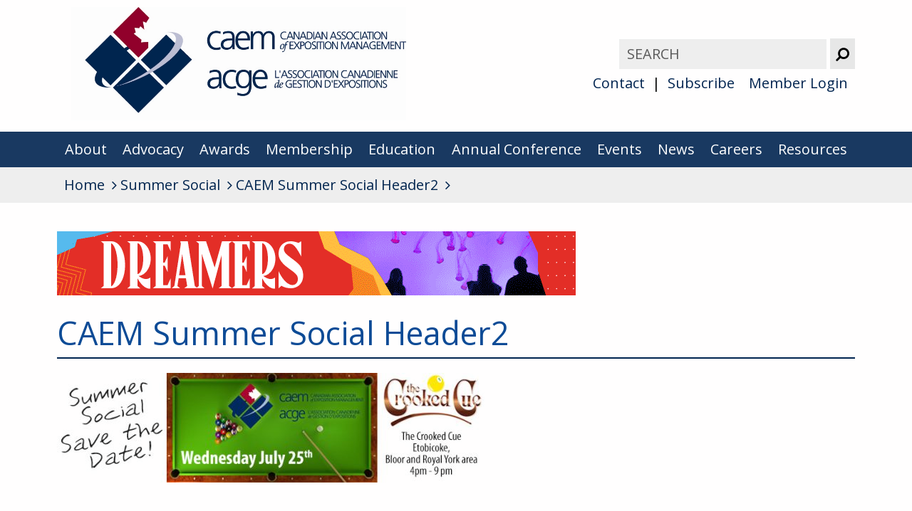

--- FILE ---
content_type: text/html; charset=UTF-8
request_url: https://caem.ca/summer-social/caem-summer-social-header2/
body_size: 30558
content:
<!DOCTYPE HTML>

<html lang="en-US">
	<head>
		<title>CAEM Summer Social Header2 - CAEM</title>
		<meta charset="UTF-8" />
		<meta name="viewport" content="width=device-width,initial-scale=1" />
		<script src="https://use.fontawesome.com/0d46d7a08c.js"></script>
		<link href="https://fonts.googleapis.com/css?family=Open+Sans:400,500,600,700" rel="stylesheet">
		<link rel="apple-touch-icon" sizes="180x180" href="https://caem.ca/wp-content/themes/caem/apple-touch-icon.png">
		<link rel="icon" type="image/png" sizes="32x32" href="https://caem.ca/wp-content/themes/caem/favicon-32x32.png">
		<link rel="icon" type="image/png" sizes="16x16" href="https://caem.ca/wp-content/themes/caem/favicon-16x16.png">
		<link rel="manifest" href="https://caem.ca/wp-content/themes/caem/manifest.json">
		<link rel="mask-icon" href="https://caem.ca/wp-content/themes/caem/safari-pinned-tab.svg" color="#032b5d">
		<meta name="theme-color" content="#ffffff">

		
	    <script type="text/javascript">

		  var _gaq = _gaq || [];
		  _gaq.push(['_setAccount', 'UA-88159397-1']);
		  _gaq.push(['_trackPageview']);
		
		  (function() {
		    var ga = document.createElement('script'); ga.type = 'text/javascript'; ga.async = true;
		    ga.src = ('https:' == document.location.protocol ? 'https://ssl' : 'http://www') + '.google-analytics.com/ga.js';
		    var s = document.getElementsByTagName('script')[0]; s.parentNode.insertBefore(ga, s);
		  })();
		
		</script>

		
		<meta name='robots' content='index, follow, max-image-preview:large, max-snippet:-1, max-video-preview:-1' />
	<style>img:is([sizes="auto" i], [sizes^="auto," i]) { contain-intrinsic-size: 3000px 1500px }</style>
	
	<!-- This site is optimized with the Yoast SEO plugin v24.1 - https://yoast.com/wordpress/plugins/seo/ -->
	<link rel="canonical" href="https://caem.ca/summer-social/caem-summer-social-header2/" />
	<meta property="og:locale" content="en_US" />
	<meta property="og:type" content="article" />
	<meta property="og:title" content="CAEM Summer Social Header2 - CAEM" />
	<meta property="og:url" content="https://caem.ca/summer-social/caem-summer-social-header2/" />
	<meta property="og:site_name" content="CAEM" />
	<meta property="article:modified_time" content="2018-06-27T19:23:49+00:00" />
	<meta property="og:image" content="https://caem.ca/summer-social/caem-summer-social-header2" />
	<meta property="og:image:width" content="690" />
	<meta property="og:image:height" content="177" />
	<meta property="og:image:type" content="image/jpeg" />
	<meta name="twitter:card" content="summary_large_image" />
	<script type="application/ld+json" class="yoast-schema-graph">{"@context":"https://schema.org","@graph":[{"@type":"WebPage","@id":"https://caem.ca/summer-social/caem-summer-social-header2/","url":"https://caem.ca/summer-social/caem-summer-social-header2/","name":"CAEM Summer Social Header2 - CAEM","isPartOf":{"@id":"https://caem.ca/#website"},"primaryImageOfPage":{"@id":"https://caem.ca/summer-social/caem-summer-social-header2/#primaryimage"},"image":{"@id":"https://caem.ca/summer-social/caem-summer-social-header2/#primaryimage"},"thumbnailUrl":"https://caem.ca/wp-content/uploads/2018/06/CAEM-Summer-Social-Header2.jpg","datePublished":"2018-06-01T15:41:47+00:00","dateModified":"2018-06-27T19:23:49+00:00","breadcrumb":{"@id":"https://caem.ca/summer-social/caem-summer-social-header2/#breadcrumb"},"inLanguage":"en-US","potentialAction":[{"@type":"ReadAction","target":["https://caem.ca/summer-social/caem-summer-social-header2/"]}]},{"@type":"ImageObject","inLanguage":"en-US","@id":"https://caem.ca/summer-social/caem-summer-social-header2/#primaryimage","url":"https://caem.ca/wp-content/uploads/2018/06/CAEM-Summer-Social-Header2.jpg","contentUrl":"https://caem.ca/wp-content/uploads/2018/06/CAEM-Summer-Social-Header2.jpg","width":690,"height":177},{"@type":"BreadcrumbList","@id":"https://caem.ca/summer-social/caem-summer-social-header2/#breadcrumb","itemListElement":[{"@type":"ListItem","position":1,"name":"Home","item":"https://caem.ca/"},{"@type":"ListItem","position":2,"name":"Summer Social","item":"https://caem.ca/summer-social/"},{"@type":"ListItem","position":3,"name":"CAEM Summer Social Header2"}]},{"@type":"WebSite","@id":"https://caem.ca/#website","url":"https://caem.ca/","name":"CAEM","description":"Canadian Association of Exposition Management","potentialAction":[{"@type":"SearchAction","target":{"@type":"EntryPoint","urlTemplate":"https://caem.ca/?s={search_term_string}"},"query-input":{"@type":"PropertyValueSpecification","valueRequired":true,"valueName":"search_term_string"}}],"inLanguage":"en-US"}]}</script>
	<!-- / Yoast SEO plugin. -->


<link rel="alternate" type="application/rss+xml" title="CAEM &raquo; CAEM Summer Social Header2 Comments Feed" href="https://caem.ca/summer-social/caem-summer-social-header2/feed/" />
		<!-- This site uses the Google Analytics by MonsterInsights plugin v9.2.4 - Using Analytics tracking - https://www.monsterinsights.com/ -->
		<!-- Note: MonsterInsights is not currently configured on this site. The site owner needs to authenticate with Google Analytics in the MonsterInsights settings panel. -->
					<!-- No tracking code set -->
				<!-- / Google Analytics by MonsterInsights -->
		<script type="text/javascript">
/* <![CDATA[ */
window._wpemojiSettings = {"baseUrl":"https:\/\/s.w.org\/images\/core\/emoji\/15.0.3\/72x72\/","ext":".png","svgUrl":"https:\/\/s.w.org\/images\/core\/emoji\/15.0.3\/svg\/","svgExt":".svg","source":{"concatemoji":"https:\/\/caem.ca\/wp-includes\/js\/wp-emoji-release.min.js?ver=6.7.4"}};
/*! This file is auto-generated */
!function(i,n){var o,s,e;function c(e){try{var t={supportTests:e,timestamp:(new Date).valueOf()};sessionStorage.setItem(o,JSON.stringify(t))}catch(e){}}function p(e,t,n){e.clearRect(0,0,e.canvas.width,e.canvas.height),e.fillText(t,0,0);var t=new Uint32Array(e.getImageData(0,0,e.canvas.width,e.canvas.height).data),r=(e.clearRect(0,0,e.canvas.width,e.canvas.height),e.fillText(n,0,0),new Uint32Array(e.getImageData(0,0,e.canvas.width,e.canvas.height).data));return t.every(function(e,t){return e===r[t]})}function u(e,t,n){switch(t){case"flag":return n(e,"\ud83c\udff3\ufe0f\u200d\u26a7\ufe0f","\ud83c\udff3\ufe0f\u200b\u26a7\ufe0f")?!1:!n(e,"\ud83c\uddfa\ud83c\uddf3","\ud83c\uddfa\u200b\ud83c\uddf3")&&!n(e,"\ud83c\udff4\udb40\udc67\udb40\udc62\udb40\udc65\udb40\udc6e\udb40\udc67\udb40\udc7f","\ud83c\udff4\u200b\udb40\udc67\u200b\udb40\udc62\u200b\udb40\udc65\u200b\udb40\udc6e\u200b\udb40\udc67\u200b\udb40\udc7f");case"emoji":return!n(e,"\ud83d\udc26\u200d\u2b1b","\ud83d\udc26\u200b\u2b1b")}return!1}function f(e,t,n){var r="undefined"!=typeof WorkerGlobalScope&&self instanceof WorkerGlobalScope?new OffscreenCanvas(300,150):i.createElement("canvas"),a=r.getContext("2d",{willReadFrequently:!0}),o=(a.textBaseline="top",a.font="600 32px Arial",{});return e.forEach(function(e){o[e]=t(a,e,n)}),o}function t(e){var t=i.createElement("script");t.src=e,t.defer=!0,i.head.appendChild(t)}"undefined"!=typeof Promise&&(o="wpEmojiSettingsSupports",s=["flag","emoji"],n.supports={everything:!0,everythingExceptFlag:!0},e=new Promise(function(e){i.addEventListener("DOMContentLoaded",e,{once:!0})}),new Promise(function(t){var n=function(){try{var e=JSON.parse(sessionStorage.getItem(o));if("object"==typeof e&&"number"==typeof e.timestamp&&(new Date).valueOf()<e.timestamp+604800&&"object"==typeof e.supportTests)return e.supportTests}catch(e){}return null}();if(!n){if("undefined"!=typeof Worker&&"undefined"!=typeof OffscreenCanvas&&"undefined"!=typeof URL&&URL.createObjectURL&&"undefined"!=typeof Blob)try{var e="postMessage("+f.toString()+"("+[JSON.stringify(s),u.toString(),p.toString()].join(",")+"));",r=new Blob([e],{type:"text/javascript"}),a=new Worker(URL.createObjectURL(r),{name:"wpTestEmojiSupports"});return void(a.onmessage=function(e){c(n=e.data),a.terminate(),t(n)})}catch(e){}c(n=f(s,u,p))}t(n)}).then(function(e){for(var t in e)n.supports[t]=e[t],n.supports.everything=n.supports.everything&&n.supports[t],"flag"!==t&&(n.supports.everythingExceptFlag=n.supports.everythingExceptFlag&&n.supports[t]);n.supports.everythingExceptFlag=n.supports.everythingExceptFlag&&!n.supports.flag,n.DOMReady=!1,n.readyCallback=function(){n.DOMReady=!0}}).then(function(){return e}).then(function(){var e;n.supports.everything||(n.readyCallback(),(e=n.source||{}).concatemoji?t(e.concatemoji):e.wpemoji&&e.twemoji&&(t(e.twemoji),t(e.wpemoji)))}))}((window,document),window._wpemojiSettings);
/* ]]> */
</script>
<style id='wp-emoji-styles-inline-css' type='text/css'>

	img.wp-smiley, img.emoji {
		display: inline !important;
		border: none !important;
		box-shadow: none !important;
		height: 1em !important;
		width: 1em !important;
		margin: 0 0.07em !important;
		vertical-align: -0.1em !important;
		background: none !important;
		padding: 0 !important;
	}
</style>
<link rel='stylesheet' id='wp-block-library-css' href='https://caem.ca/wp-includes/css/dist/block-library/style.min.css?ver=6.7.4' type='text/css' media='all' />
<style id='classic-theme-styles-inline-css' type='text/css'>
/*! This file is auto-generated */
.wp-block-button__link{color:#fff;background-color:#32373c;border-radius:9999px;box-shadow:none;text-decoration:none;padding:calc(.667em + 2px) calc(1.333em + 2px);font-size:1.125em}.wp-block-file__button{background:#32373c;color:#fff;text-decoration:none}
</style>
<style id='global-styles-inline-css' type='text/css'>
:root{--wp--preset--aspect-ratio--square: 1;--wp--preset--aspect-ratio--4-3: 4/3;--wp--preset--aspect-ratio--3-4: 3/4;--wp--preset--aspect-ratio--3-2: 3/2;--wp--preset--aspect-ratio--2-3: 2/3;--wp--preset--aspect-ratio--16-9: 16/9;--wp--preset--aspect-ratio--9-16: 9/16;--wp--preset--color--black: #000000;--wp--preset--color--cyan-bluish-gray: #abb8c3;--wp--preset--color--white: #ffffff;--wp--preset--color--pale-pink: #f78da7;--wp--preset--color--vivid-red: #cf2e2e;--wp--preset--color--luminous-vivid-orange: #ff6900;--wp--preset--color--luminous-vivid-amber: #fcb900;--wp--preset--color--light-green-cyan: #7bdcb5;--wp--preset--color--vivid-green-cyan: #00d084;--wp--preset--color--pale-cyan-blue: #8ed1fc;--wp--preset--color--vivid-cyan-blue: #0693e3;--wp--preset--color--vivid-purple: #9b51e0;--wp--preset--gradient--vivid-cyan-blue-to-vivid-purple: linear-gradient(135deg,rgba(6,147,227,1) 0%,rgb(155,81,224) 100%);--wp--preset--gradient--light-green-cyan-to-vivid-green-cyan: linear-gradient(135deg,rgb(122,220,180) 0%,rgb(0,208,130) 100%);--wp--preset--gradient--luminous-vivid-amber-to-luminous-vivid-orange: linear-gradient(135deg,rgba(252,185,0,1) 0%,rgba(255,105,0,1) 100%);--wp--preset--gradient--luminous-vivid-orange-to-vivid-red: linear-gradient(135deg,rgba(255,105,0,1) 0%,rgb(207,46,46) 100%);--wp--preset--gradient--very-light-gray-to-cyan-bluish-gray: linear-gradient(135deg,rgb(238,238,238) 0%,rgb(169,184,195) 100%);--wp--preset--gradient--cool-to-warm-spectrum: linear-gradient(135deg,rgb(74,234,220) 0%,rgb(151,120,209) 20%,rgb(207,42,186) 40%,rgb(238,44,130) 60%,rgb(251,105,98) 80%,rgb(254,248,76) 100%);--wp--preset--gradient--blush-light-purple: linear-gradient(135deg,rgb(255,206,236) 0%,rgb(152,150,240) 100%);--wp--preset--gradient--blush-bordeaux: linear-gradient(135deg,rgb(254,205,165) 0%,rgb(254,45,45) 50%,rgb(107,0,62) 100%);--wp--preset--gradient--luminous-dusk: linear-gradient(135deg,rgb(255,203,112) 0%,rgb(199,81,192) 50%,rgb(65,88,208) 100%);--wp--preset--gradient--pale-ocean: linear-gradient(135deg,rgb(255,245,203) 0%,rgb(182,227,212) 50%,rgb(51,167,181) 100%);--wp--preset--gradient--electric-grass: linear-gradient(135deg,rgb(202,248,128) 0%,rgb(113,206,126) 100%);--wp--preset--gradient--midnight: linear-gradient(135deg,rgb(2,3,129) 0%,rgb(40,116,252) 100%);--wp--preset--font-size--small: 13px;--wp--preset--font-size--medium: 20px;--wp--preset--font-size--large: 36px;--wp--preset--font-size--x-large: 42px;--wp--preset--spacing--20: 0.44rem;--wp--preset--spacing--30: 0.67rem;--wp--preset--spacing--40: 1rem;--wp--preset--spacing--50: 1.5rem;--wp--preset--spacing--60: 2.25rem;--wp--preset--spacing--70: 3.38rem;--wp--preset--spacing--80: 5.06rem;--wp--preset--shadow--natural: 6px 6px 9px rgba(0, 0, 0, 0.2);--wp--preset--shadow--deep: 12px 12px 50px rgba(0, 0, 0, 0.4);--wp--preset--shadow--sharp: 6px 6px 0px rgba(0, 0, 0, 0.2);--wp--preset--shadow--outlined: 6px 6px 0px -3px rgba(255, 255, 255, 1), 6px 6px rgba(0, 0, 0, 1);--wp--preset--shadow--crisp: 6px 6px 0px rgba(0, 0, 0, 1);}:where(.is-layout-flex){gap: 0.5em;}:where(.is-layout-grid){gap: 0.5em;}body .is-layout-flex{display: flex;}.is-layout-flex{flex-wrap: wrap;align-items: center;}.is-layout-flex > :is(*, div){margin: 0;}body .is-layout-grid{display: grid;}.is-layout-grid > :is(*, div){margin: 0;}:where(.wp-block-columns.is-layout-flex){gap: 2em;}:where(.wp-block-columns.is-layout-grid){gap: 2em;}:where(.wp-block-post-template.is-layout-flex){gap: 1.25em;}:where(.wp-block-post-template.is-layout-grid){gap: 1.25em;}.has-black-color{color: var(--wp--preset--color--black) !important;}.has-cyan-bluish-gray-color{color: var(--wp--preset--color--cyan-bluish-gray) !important;}.has-white-color{color: var(--wp--preset--color--white) !important;}.has-pale-pink-color{color: var(--wp--preset--color--pale-pink) !important;}.has-vivid-red-color{color: var(--wp--preset--color--vivid-red) !important;}.has-luminous-vivid-orange-color{color: var(--wp--preset--color--luminous-vivid-orange) !important;}.has-luminous-vivid-amber-color{color: var(--wp--preset--color--luminous-vivid-amber) !important;}.has-light-green-cyan-color{color: var(--wp--preset--color--light-green-cyan) !important;}.has-vivid-green-cyan-color{color: var(--wp--preset--color--vivid-green-cyan) !important;}.has-pale-cyan-blue-color{color: var(--wp--preset--color--pale-cyan-blue) !important;}.has-vivid-cyan-blue-color{color: var(--wp--preset--color--vivid-cyan-blue) !important;}.has-vivid-purple-color{color: var(--wp--preset--color--vivid-purple) !important;}.has-black-background-color{background-color: var(--wp--preset--color--black) !important;}.has-cyan-bluish-gray-background-color{background-color: var(--wp--preset--color--cyan-bluish-gray) !important;}.has-white-background-color{background-color: var(--wp--preset--color--white) !important;}.has-pale-pink-background-color{background-color: var(--wp--preset--color--pale-pink) !important;}.has-vivid-red-background-color{background-color: var(--wp--preset--color--vivid-red) !important;}.has-luminous-vivid-orange-background-color{background-color: var(--wp--preset--color--luminous-vivid-orange) !important;}.has-luminous-vivid-amber-background-color{background-color: var(--wp--preset--color--luminous-vivid-amber) !important;}.has-light-green-cyan-background-color{background-color: var(--wp--preset--color--light-green-cyan) !important;}.has-vivid-green-cyan-background-color{background-color: var(--wp--preset--color--vivid-green-cyan) !important;}.has-pale-cyan-blue-background-color{background-color: var(--wp--preset--color--pale-cyan-blue) !important;}.has-vivid-cyan-blue-background-color{background-color: var(--wp--preset--color--vivid-cyan-blue) !important;}.has-vivid-purple-background-color{background-color: var(--wp--preset--color--vivid-purple) !important;}.has-black-border-color{border-color: var(--wp--preset--color--black) !important;}.has-cyan-bluish-gray-border-color{border-color: var(--wp--preset--color--cyan-bluish-gray) !important;}.has-white-border-color{border-color: var(--wp--preset--color--white) !important;}.has-pale-pink-border-color{border-color: var(--wp--preset--color--pale-pink) !important;}.has-vivid-red-border-color{border-color: var(--wp--preset--color--vivid-red) !important;}.has-luminous-vivid-orange-border-color{border-color: var(--wp--preset--color--luminous-vivid-orange) !important;}.has-luminous-vivid-amber-border-color{border-color: var(--wp--preset--color--luminous-vivid-amber) !important;}.has-light-green-cyan-border-color{border-color: var(--wp--preset--color--light-green-cyan) !important;}.has-vivid-green-cyan-border-color{border-color: var(--wp--preset--color--vivid-green-cyan) !important;}.has-pale-cyan-blue-border-color{border-color: var(--wp--preset--color--pale-cyan-blue) !important;}.has-vivid-cyan-blue-border-color{border-color: var(--wp--preset--color--vivid-cyan-blue) !important;}.has-vivid-purple-border-color{border-color: var(--wp--preset--color--vivid-purple) !important;}.has-vivid-cyan-blue-to-vivid-purple-gradient-background{background: var(--wp--preset--gradient--vivid-cyan-blue-to-vivid-purple) !important;}.has-light-green-cyan-to-vivid-green-cyan-gradient-background{background: var(--wp--preset--gradient--light-green-cyan-to-vivid-green-cyan) !important;}.has-luminous-vivid-amber-to-luminous-vivid-orange-gradient-background{background: var(--wp--preset--gradient--luminous-vivid-amber-to-luminous-vivid-orange) !important;}.has-luminous-vivid-orange-to-vivid-red-gradient-background{background: var(--wp--preset--gradient--luminous-vivid-orange-to-vivid-red) !important;}.has-very-light-gray-to-cyan-bluish-gray-gradient-background{background: var(--wp--preset--gradient--very-light-gray-to-cyan-bluish-gray) !important;}.has-cool-to-warm-spectrum-gradient-background{background: var(--wp--preset--gradient--cool-to-warm-spectrum) !important;}.has-blush-light-purple-gradient-background{background: var(--wp--preset--gradient--blush-light-purple) !important;}.has-blush-bordeaux-gradient-background{background: var(--wp--preset--gradient--blush-bordeaux) !important;}.has-luminous-dusk-gradient-background{background: var(--wp--preset--gradient--luminous-dusk) !important;}.has-pale-ocean-gradient-background{background: var(--wp--preset--gradient--pale-ocean) !important;}.has-electric-grass-gradient-background{background: var(--wp--preset--gradient--electric-grass) !important;}.has-midnight-gradient-background{background: var(--wp--preset--gradient--midnight) !important;}.has-small-font-size{font-size: var(--wp--preset--font-size--small) !important;}.has-medium-font-size{font-size: var(--wp--preset--font-size--medium) !important;}.has-large-font-size{font-size: var(--wp--preset--font-size--large) !important;}.has-x-large-font-size{font-size: var(--wp--preset--font-size--x-large) !important;}
:where(.wp-block-post-template.is-layout-flex){gap: 1.25em;}:where(.wp-block-post-template.is-layout-grid){gap: 1.25em;}
:where(.wp-block-columns.is-layout-flex){gap: 2em;}:where(.wp-block-columns.is-layout-grid){gap: 2em;}
:root :where(.wp-block-pullquote){font-size: 1.5em;line-height: 1.6;}
</style>
<link rel='stylesheet' id='screen-css' href='https://caem.ca/wp-content/themes/caem/style.css?ver=6.7.4' type='text/css' media='screen' />
<script type="text/javascript" src="https://caem.ca/wp-includes/js/jquery/jquery.min.js?ver=3.7.1" id="jquery-core-js"></script>
<script type="text/javascript" src="https://caem.ca/wp-includes/js/jquery/jquery-migrate.min.js?ver=3.4.1" id="jquery-migrate-js"></script>
<script type="text/javascript" id="wa-integration-Authorization-js-WaWidgetHandler-js-extra">
/* <![CDATA[ */
var WaWidgetHandlerData = {"isLoggedIn":"","logoutUrl":"https:\/\/caem.ca\/summer-social\/caem-summer-social-header2\/?state=WaWpIntegrationLogout&waLoginAction=Logout","loginForm":"<div class=\"wa_login_shortcode\"><form action=\"https:\/\/CAOEM.wildapricot.org\/widget\/sys\/login\/OAuthLogin\" method=\"get\"><input type=\"hidden\" name=\"scope\" value=\"contacts_me\" \/><input type=\"hidden\" name=\"client_id\" value=\"zkqx1g4j2k\" \/><input type=\"hidden\" name=\"response_type\" value=\"authorization_code\" \/><input type=\"hidden\" name=\"claimed_account_id\" value=\"228749\" \/><input type=\"hidden\" name=\"state\" value=\"WaWpIntegrationLogin\" \/><input type=\"hidden\" name=\"redirect_uri\" value=\"https:\/\/caem.ca\/summer-social\/caem-summer-social-header2\/\" \/><input type=\"submit\" name=\"waLoginAction\" class=\"button button-primary\" value=\"Login\" title=\"Login\" \/><\/form><\/div>","sessionKey":null};
/* ]]> */
</script>
<script type="text/javascript" src="https://caem.ca/wp-content/plugins/wild-apricot-login/Modules/Authorization/js/WaWidgetHandler.js?ver=1.0.16" id="wa-integration-Authorization-js-WaWidgetHandler-js"></script>
<script type="text/javascript" src="https://caem.ca/wp-content/themes/caem/js/lightbox.js?ver=6.7.4" id="lightbox-js"></script>
<script type="text/javascript" src="https://caem.ca/wp-content/themes/caem/js/modernizr.js?ver=6.7.4" id="modernizr-js"></script>
<script type="text/javascript" src="https://caem.ca/wp-content/themes/caem/js/script.js?ver=6.7.4" id="scripts-js"></script>
<link rel="https://api.w.org/" href="https://caem.ca/wp-json/" /><link rel="alternate" title="JSON" type="application/json" href="https://caem.ca/wp-json/wp/v2/media/1555" /><link rel="EditURI" type="application/rsd+xml" title="RSD" href="https://caem.ca/xmlrpc.php?rsd" />
<link rel='shortlink' href='https://caem.ca/?p=1555' />
<link rel="alternate" title="oEmbed (JSON)" type="application/json+oembed" href="https://caem.ca/wp-json/oembed/1.0/embed?url=https%3A%2F%2Fcaem.ca%2Fsummer-social%2Fcaem-summer-social-header2%2F" />
<link rel="alternate" title="oEmbed (XML)" type="text/xml+oembed" href="https://caem.ca/wp-json/oembed/1.0/embed?url=https%3A%2F%2Fcaem.ca%2Fsummer-social%2Fcaem-summer-social-header2%2F&#038;format=xml" />
<meta name="tec-api-version" content="v1"><meta name="tec-api-origin" content="https://caem.ca"><link rel="alternate" href="https://caem.ca/wp-json/tribe/events/v1/" />	</head>

	<body data-rsssl=1 class="attachment attachment-template-default attachmentid-1555 attachment-jpeg tribe-no-js">
		<header>
			<a class="skip" href="#main">Skip to Content</a>
						<div class="inner">
								<a href="https://caem.ca/"><img src="https://caem.ca/wp-content/themes/caem/img/logo.jpg" alt="Home Page" class="logo" /></a>
								<div class="utilities">
					<form role="search" method="get" class="search-form" action="https://caem.ca/">
					    <label>
					        <span class="hidden">Search for:</span>
					        <input type="search" class="search-field" placeholder="Search" value="" name="s">
					    </label>
					    <button type="submit" class="search-submit">
		                    <i class="fa fa-search fa-flip-horizontal" aria-hidden="true"></i> <span class="hidden">Submit</span>
		                </button>
					</form>
					<ul id="menu-top-navigation" class="topnav"><li id="menu-item-256" class="menu-item menu-item-type-post_type menu-item-object-page menu-item-256"><a href="https://caem.ca/contact-canadian-association-exposition-management/">Contact</a></li>
<li id="menu-item-6180" class="menu-item menu-item-type-post_type menu-item-object-page menu-item-6180"><a href="https://caem.ca/subscribe-to-canadian-association-exposition-management/">Subscribe</a></li>
<li id="menu-item-576" class="menu-item menu-item-type-post_type menu-item-object-page menu-item-576"><a href="https://caem.ca/member-login/">Member Login</a></li>
</ul>				</div>
			</div>
			<nav class="mainnav" aria-label="main navigation" role="navigation">
				<div class="inner">
					<button>Main Menu</button>
					<ul id="menu-main-navigation" class=""><li id="menu-item-206" class="menu-item menu-item-type-post_type menu-item-object-page menu-item-206"><a href="https://caem.ca/about/">About</a></li>
<li id="menu-item-3418" class="menu-item menu-item-type-post_type menu-item-object-page menu-item-3418"><a href="https://caem.ca/advocacy/">Advocacy</a></li>
<li id="menu-item-7631" class="menu-item menu-item-type-post_type menu-item-object-page menu-item-7631"><a href="https://caem.ca/awards-of-excellence/">Awards</a></li>
<li id="menu-item-207" class="menu-item menu-item-type-post_type menu-item-object-page menu-item-207"><a href="https://caem.ca/membership/">Membership</a></li>
<li id="menu-item-208" class="menu-item menu-item-type-post_type menu-item-object-page menu-item-208"><a href="https://caem.ca/education/">Education</a></li>
<li id="menu-item-209" class="menu-item menu-item-type-post_type menu-item-object-page menu-item-209"><a href="https://caem.ca/annual-conference/">Annual Conference</a></li>
<li id="menu-item-210" class="menu-item menu-item-type-post_type menu-item-object-page menu-item-210"><a href="https://caem.ca/signature-events/">Events</a></li>
<li id="menu-item-212" class="menu-item menu-item-type-post_type menu-item-object-page menu-item-212"><a href="https://caem.ca/news/">News</a></li>
<li id="menu-item-634" class="menu-item menu-item-type-post_type menu-item-object-page menu-item-634"><a href="https://caem.ca/careers/">Careers</a></li>
<li id="menu-item-2080" class="menu-item menu-item-type-post_type menu-item-object-page menu-item-2080"><a href="https://caem.ca/resources/">Resources</a></li>
</ul>				</div>
			</nav>

			
			<div class="breadcrumbs">
				<ul typeof="BreadcrumbList" vocab="https://schema.org/">
					<!-- Breadcrumb NavXT 7.3.1 -->
<li class="home"><span property="itemListElement" typeof="ListItem"><a property="item" typeof="WebPage" href="https://caem.ca" class="home"><span property="name">Home</span></a><meta property="position" content="1"></span></li>
<li class="post post-page"><span property="itemListElement" typeof="ListItem"><a property="item" typeof="WebPage" href="https://caem.ca/summer-social/" class="post post-page"><span property="name">Summer Social</span></a><meta property="position" content="2"></span></li>
<li class="post post-attachment current-item"><span property="itemListElement" typeof="ListItem"><span property="name">CAEM Summer Social Header2</span><meta property="position" content="3"></span></li>
				</ul>
			</div>
					</header>

			
		<main id="main" role="main">

	
		
		<div class="inner">
														
 										
								<div class="content">
			<a href="https://www.destinationtoronto.com/"><img src="https://caem.ca/wp-content/uploads/2025/02/728X90_RED.gif" class="leaderboard" alt="" /></a>				<h1>CAEM Summer Social Header2</h1>

								<p class="attachment"><a href='https://caem.ca/wp-content/uploads/2018/06/CAEM-Summer-Social-Header2.jpg'><img fetchpriority="high" decoding="async" width="600" height="154" src="https://caem.ca/wp-content/uploads/2018/06/CAEM-Summer-Social-Header2-600x154.jpg" class="attachment-medium size-medium" alt="" srcset="https://caem.ca/wp-content/uploads/2018/06/CAEM-Summer-Social-Header2-600x154.jpg 600w, https://caem.ca/wp-content/uploads/2018/06/CAEM-Summer-Social-Header2.jpg 690w" sizes="(max-width: 600px) 100vw, 600px" /></a></p>

							</div>
		</div>

		 

				
	
		</main> 

		
		<footer role="contentinfo">
			<div class="inner">	
	            <div class="cols">
		            
										<div class="col">
												<p><img loading="lazy" decoding="async" class="size-medium wp-image-7420 aligncenter" src="https://caem.ca/wp-content/uploads/2025/04/CAEM-Strategic-Partners-2025-April-2-2025-600x250.jpg" alt="" width="600" height="250" srcset="https://caem.ca/wp-content/uploads/2025/04/CAEM-Strategic-Partners-2025-April-2-2025-600x250.jpg 600w, https://caem.ca/wp-content/uploads/2025/04/CAEM-Strategic-Partners-2025-April-2-2025-1600x667.jpg 1600w, https://caem.ca/wp-content/uploads/2025/04/CAEM-Strategic-Partners-2025-April-2-2025-1536x640.jpg 1536w, https://caem.ca/wp-content/uploads/2025/04/CAEM-Strategic-Partners-2025-April-2-2025.jpg 1920w" sizes="auto, (max-width: 600px) 100vw, 600px" /></p>
<p><strong>CAEM Headquarters</strong></p>
<p>Canadian Association of Exposition Management<br />
3228 South Service Road, Suite 109<br />
Burlington, ON L7N 3H8</p>
<p><strong>Tel:</strong> (416) 787-9377<br />
<strong>Toll Free:</strong> 1-866-441-9377<br />
<strong>Email:</strong> <a href="mailto:info@caem.ca">info@caem.ca</a></p>
					</div>
										

					
					<div class="col">
												<h3 class="hidden">Follow us on:</h3>
						<ul class="social">
														<li><a href="https://www.facebook.com/caemevent"><i class="fa fa-facebook" aria-hidden="true"></i><span class="hidden">Facebook</span></a></li>							<li><a href="https://www.linkedin.com/company/canadian-association-exposition-management/?originalSubdomain=ca"><i class="fa fa-linkedin" aria-hidden="true"></i><span class="hidden">LinkedIn</span></a></li>							<li><a href="https://www.instagram.com/caemevents/"><i class="fa fa-instagram" aria-hidden="true"></i><span class="hidden">Instagram</span></a></li>						</ul>
						
												<ul class="links">
													<li><a href="https://caem.ca/site-map/">Site Map</a></li>
													<li><a href="https://caem.ca/privacy-policy/">Privacy Policy</a></li>
												</ul>
											</div>
					            	</div>
            </div>
            
		</footer>
		
		
			<script>
		( function ( body ) {
			'use strict';
			body.className = body.className.replace( /\btribe-no-js\b/, 'tribe-js' );
		} )( document.body );
		</script>
		<script> /* <![CDATA[ */var tribe_l10n_datatables = {"aria":{"sort_ascending":": activate to sort column ascending","sort_descending":": activate to sort column descending"},"length_menu":"Show _MENU_ entries","empty_table":"No data available in table","info":"Showing _START_ to _END_ of _TOTAL_ entries","info_empty":"Showing 0 to 0 of 0 entries","info_filtered":"(filtered from _MAX_ total entries)","zero_records":"No matching records found","search":"Search:","all_selected_text":"All items on this page were selected. ","select_all_link":"Select all pages","clear_selection":"Clear Selection.","pagination":{"all":"All","next":"Next","previous":"Previous"},"select":{"rows":{"0":"","_":": Selected %d rows","1":": Selected 1 row"}},"datepicker":{"dayNames":["Sunday","Monday","Tuesday","Wednesday","Thursday","Friday","Saturday"],"dayNamesShort":["Sun","Mon","Tue","Wed","Thu","Fri","Sat"],"dayNamesMin":["S","M","T","W","T","F","S"],"monthNames":["January","February","March","April","May","June","July","August","September","October","November","December"],"monthNamesShort":["January","February","March","April","May","June","July","August","September","October","November","December"],"monthNamesMin":["Jan","Feb","Mar","Apr","May","Jun","Jul","Aug","Sep","Oct","Nov","Dec"],"nextText":"Next","prevText":"Prev","currentText":"Today","closeText":"Done","today":"Today","clear":"Clear"}};/* ]]> */ </script>	</body>
</html>

--- FILE ---
content_type: text/css
request_url: https://caem.ca/wp-content/themes/caem/style.css?ver=6.7.4
body_size: 28320
content:
/*
Theme Name:	CAEM
Author:		CMS Web Solutions
Author URI:	http://cmswebsolutions.com
*/

* {
	-webkit-box-sizing: border-box;
	        box-sizing: border-box;
}

html {
    font-size: 20px;
}

body {
	margin: 0 auto;
	font-family: 'Open Sans', sans-serif;
	font-weight: 400;
	position: relative;
	color: #010101;
	background-color: #fffefe;
}

article, aside, details, embed, figcaption, figure, footer, header, iframe, main, menu, nav, section, summary {
	display: block;
	position: relative;
	margin: 0 auto;
}

h1 {
	line-height: 1;
	color: #0d4b96;
	border-bottom: 2px solid #002450;
	font-weight: 400;
	margin: 0;
	padding-bottom: .25em;
	font-size: 2.25em;
	position: relative;
}

.home h1 {
	color: #86062e;
	border-bottom: none;
	padding-bottom: 0;
	font-size: 1.5em;
	font-weight: 500;
}

h2 {
	line-height: 1;
	font-weight: 500;
	color: #002450;
	margin: 1.5em 0 .75em;
	font-size: 1.5em;
}

h2 a {
	color: #002450;
	/*text-decoration: none;*/
	-webkit-text-decoration-color: #aaa;
	text-decoration-color: #aaa;
}

h2 a:hover,
h2 a:focus {
	color: #86062e;
	-webkit-text-decoration-color: #86062e;
	text-decoration-color: #86062e;
}

h3 {
	line-height: 1;
	font-weight: 500;
	color: #013e8b;
	margin: 1.5em 0 .75em;
	font-size: 1.2em;
}

h4 {
	line-height: 1;
	font-weight: 600;
	color: #000;
	margin: 1.5em 0 .75em;
	font-size: 1.1em;
}

p, li, dt, dd {
	line-height: 1.5;
}

li, p + p, dt, dd {
	margin-top: 0;
}

p * {
	margin-top: 0;
}

ul,ol {
	padding-left: 1.5em;
}

blockquote {
    background-color: #eee;
    border-left: 10px solid #ddd;
    margin: 0 0 1.5em;
    padding: 1em;
}

cite {
	display: block;
}

img {
	max-width: 100%;
	height: auto;
	border-style: none;
}

a {
	color: #000;
	-webkit-transition: color .1s;
	-o-transition: color .1s;
	transition: color .1s;
}

a:hover,
a:focus {
	color: #86062e;
}

a:active {
	-webkit-transition: color 2s;
	-o-transition: color 2s;
	transition: color 2s;
	color: blue;
}

a img {
	border: none;
	outline: none;
}

iframe,embed {
	max-width: 100%;
}

button,input,select,textarea {
	font: inherit;
	margin: 0;
}

table {
	border-collapse: collapse;
	margin: 1em auto 2em;
	padding: 0;
	width: 100%;
	max-width: 100%;
	overflow-x: scroll;
}

table caption {
	font-weight: 600;
	text-align: left;
	font-size: 1.1em;
	padding-bottom: .25em 0;
}

table thead,table tbody {
	max-width: 100%;
}

table thead {
	text-align: left;
}

table th {
	font-weight: 700;
	font-size: 1em;
}

table tr {
	border-bottom: 1px solid #eae4de;
}

table tr:hover,table tr:focus {
	background-color: #eae4de;
}

table tr td,table tr th {
	padding: .25em;
	text-align: left;
}

.inner {
	display: -ms-flexbox;
	display: -webkit-box;
	display: flex;
	position: relative;
	margin: 0 auto;
	padding: 0 2em;
	max-width: 1200px;
}

.ie9 .inner {
	display: inline-block;
}

.hidden,
.screen-reader-text {
	position: absolute;
	left: -1000em;
	top: auto;
	width: 1px;
	height: 1px;
	overflow: hidden;
	margin: -1px;
	padding: 0;
	clip: rect(0,0,0,0);
	border: 0;
	#fff-space: nowrap;
}

.clearfix {
	overflow: hidden;
	content: "";
	visibility: hidden;
	display: block;
	height: 1px;
	width: 1px;
	clear: both;
}

@-webkit-keyframes fadeIn {
	from {
		opacity: 0;
	}

	to {
		opacity: 1;
	}
}

@keyframes fadeIn {
	from {
		opacity: 0;
	}

	to {
		opacity: 1;
	}
}

a.skip {
	position: absolute;
	top: 0;
	left: -1000em;
	background-color: #354c65;
	color: #fff;
	text-decoration: none;
	border-radius: 0 0 3px 3px;
}

a.skip:focus,a.skip:hover {
	left: 1em;
	top: 0;
	padding: .5em 1em;
}

header {
	width: 100%;
}

header .inner {
	-ms-flex-pack: justify;
	-webkit-box-pack: justify;
	        justify-content: space-between;
	-ms-flex-align: center;
	-webkit-box-align: center;
	        align-items: center;
}

.logo {
	margin: .5em 1em;
	max-width: 470px;
}

.utilities {
	text-align: right;
	-ms-flex-preferred-size: 40%;
	    flex-basis: 40%;
}

.search-form {
	margin-bottom: .25em;
	-webkit-transition: all 0.1s linear;
	-o-transition: all 0.1s linear;
	transition: all 0.1s linear;
	display: inline-block;
	width: 100%;
	position: relative;
}

.search-form label {
	-webkit-transition: all 0.1s linear;
	-o-transition: all 0.1s linear;
	transition: all 0.1s linear;
	z-index: -1;
}

.search-form .show {
	color: #000;
	margin-right: .25em;
	position: absolute;
	top: -1.1em;
}

input[type=search] {
	padding: 5px .5em;
	background-color: #EEEEEE;
	border: 1px solid #EEEEEE;
	line-height: 1.5;
	width: 60%;
	-webkit-appearance: textfield;
	-webkit-box-sizing: content-box;
	        box-sizing: content-box;
	-webkit-appearance: none;
	border-radius: 0;
}

input[type=search]:focus {
	-webkit-box-shadow: inset 0 0 4px #333;
	        box-shadow: inset 0 0 4px #333;
}

input[type=search]::-webkit-input-placeholder {
	color: #5A5A5A;
	text-transform: uppercase;
}

input[type=search]:-ms-input-placeholder {
	color: #5A5A5A;
	text-transform: uppercase;
}

input[type=search]::-webkit-input-placeholder {
	color: #5A5A5A;
	text-transform: uppercase;
}

input[type=search]::placeholder {
	color: #5A5A5A;
	text-transform: uppercase;
}

.search-submit {
	padding: .25em;
	color: #000;
	background-color: #E7E7E7;
	border: 3px solid transparent;
}

.search-submit:hover,
.search-submit:focus {
	color: #fff;
	background-color: #000;
}

.topnav {
	margin: 0;
	padding-left: 0;
	display: -ms-flexbox;
	display: -webkit-box;
	display: flex;
	-webkit-box-pack: end;
	    -ms-flex-pack: end;
	        justify-content: flex-end;
}

.ie9 .topnav {
	display: inline-block;
}

.topnav li {
	list-style: none;
	display: -webkit-inline-box;
	display: -ms-inline-flexbox;
	display: inline-flex;
}

.topnav li:first-of-type:after {
	content:"\007c";
}

.topnav a {
	display: block;
	padding: 0 .5em;
	color: #002450;
	text-decoration: none;
}

.topnav a:hover,
.topnav a:focus {
	color: #86062e;
}


nav {
	background-color: rgba(0,36,80,.9);
	width: 100%;
	z-index: 10;
}

.home nav {
	background-color: rgba(0,36,80,.8);
}

nav button {
	display: none;
}

nav ul {
	display: -webkit-box;
	display: -ms-flexbox;
	display: flex;
	margin: 0;
	padding: 0;
	width: 100%;
}

.ie9 nav ul {
	display: inline-block;
}


nav li {
	list-style: none;
	margin: 0;
	position: relative;
	-webkit-box-flex: 1;
	-ms-flex: 1 1 auto;
	flex: 1 1 auto;
}

.ie9 nav li {
	display: inline-block;
}

nav a {
	display: block;
	text-decoration: none;
	text-align: center;
	color: #fff;
	padding: .5em;
}

nav a:hover,
nav a:focus,
nav .current_page_item a {
	color: #fff;
	background-color: rgba(132,4,44,.9);
}

.breadcrumbs {
	color: #02254F;
	background-color: #eee;
	margin-bottom: 2em;
	padding: .25em 0;
}

.breadcrumbs ul {
	position: relative;
	margin: 0 auto;
	padding: .25em 2.5em;
	max-width: 1200px;
	display: block;
}

.breadcrumbs li {
	padding-left: 0;
	display: inline-block;
}

.breadcrumbs li:not(.current_item):after {
	content: '\f105';
	font-family: FontAwesome;
	margin-left: .5em;
}

.breadcrumbs li.current_item {
	font-weight: 600;
}

.breadcrumbs a {
	color: #02254F;
	text-decoration: none;
}

.breadcrumbs a:hover,
.breadcrumbs a:focus {
	color: #86062e;
}

main {
	width: 100%;
	margin-bottom: 2em;
	opacity: 0;
	-webkit-animation: fadeIn ease-in 1;
	animation: fadeIn ease-in 1;
	-webkit-animation-fill-mode: both;
	animation-fill-mode: both;
	-webkit-animation-duration: .4s;
	animation-duration: .4s;
	-webkit-animation-delay: .1s;
	animation-delay: .1s;
}

.ie9 main {
	opacity: 1;
}

main .inner {
	display: -webkit-box;
	display: -ms-flexbox;
	display: flex;
}

.home main .inner {
	display: block;
	padding: 1.5em;
}

.content {
	-webkit-box-flex: 3;
	-ms-flex: 3 3 auto;
	flex: 3 3 auto;
}

.ie9 .content {
	display: inline-block;
	vertical-align: top;
}

.home .content {
	width: 100%;
}

/* Callouts */

.callouts {
	margin: 0;
	padding: 1em 0 2em;
	width: 100%;
	display: -webkit-box;
	display: -ms-flexbox;
	display: flex;
	-ms-flex-wrap: wrap;
	flex-wrap: wrap;
	-webkit-box-pack: justify;
	-ms-flex-pack: justify;
	justify-content: space-between;
	text-align: center;
}

.ie9 .callouts {
	display: inline-block;
}

.callouts li {
	margin: 0 0 1em;
	padding: 0;
	list-style: none;
	-ms-flex-preferred-size: 24.5%;
	    flex-basis: 24.5%;
	border-bottom: 1px solid #cecccc;
}

.ie9 .callouts li {
	float: left;
	margin-right: .5em;
}

.callouts a {
	text-align: center;
	text-decoration: none;
	text-transform: uppercase;
}

.callouts a:hover,
.callouts a:focus {
	color: #86062e;
	text-decoration: underline;
}

.callouts a img {
	-webkit-transition: all 350ms ease;
	-o-transition: all 350ms ease;
	transition: all 350ms ease;
}

.callouts a:hover img,
.callouts a:focus img {
	-webkit-transform: scale(1.02);
	    -ms-transform: scale(1.02);
	        transform: scale(1.02);
}

.callouts p {
	margin: .25em 0 0;
	font-size: 1.1em;
	font-weight: 500;
	border-top: 1px solid #cecccc;
	display: -webkit-box;
	display: -ms-flexbox;
	display: flex;
	-webkit-box-pack: center;
	    -ms-flex-pack: center;
	        justify-content: center;
	-webkit-box-orient: vertical;
	-webkit-box-direction: normal;
	    -ms-flex-direction: column;
	        flex-direction: column;
	height: 3.5em;
}

/* Sponsors */

.sponsors {
	margin: 0 auto;
	width: 100%;
	max-width: 1200px;
	padding: 2em;
}

.sponsors h2 {
	color: #86062e;
	text-align: center;
	font-size: 1.1em;
}

.cats {
	margin-top: 2em;
	text-align: center;
}

.cat {
	margin-right: .5em;
	padding: .25em 1em;
	color: #002450;
	background-color: #e8e7e7;
	border: 2px solid #002450;
	text-transform: uppercase;
}

.cat:after {
	content: '\f105';
	font-family: FontAwesome;
	margin-left: .5em;
}

.cat:hover,
.cat:focus {
	color: #fff;
	background-color: #86062e;
	border: 2px solid #86062e;
}

.cat:hover:after,
.cat:focus:after {
	content: '\f107';
	font-family: FontAwesome;
	margin-left: .25em;
}

.group h3 {
	color: #002450;
	font-weight: 600;
	    -webkit-transform: scale(0);
    -ms-transform: scale(0);
        transform: scale(0);
    -webkit-transition: all 350ms ease;
    -o-transition: all 350ms ease;
    transition: all 350ms ease;
    display: -webkit-box;
    display: -ms-flexbox;
    display: flex;
    #fff-space: nowrap;
}

.group h3:before,
.group h3:after {
	border-top: 2px solid #b7c1cd;
	content: '';
	display: -webkit-box;
	display: -ms-flexbox;
	display: flex;
	position: relative;
	top: 0.5em;
	width: 45%;
}

.group h3:before {
	right: 1.5%;
}

.group h3:after {
	left: 1.5%;
}

.group.scale-anm h3 {
  -webkit-transform: scale(1);
      -ms-transform: scale(1);
          transform: scale(1);
}

.logos {
    margin: 1em 0;
    padding-left: 0;
    display: -webkit-box;
    display: -ms-flexbox;
    display: flex;
    -ms-flex-wrap: wrap;
        flex-wrap: wrap;
    -webkit-box-pack: center;
        -ms-flex-pack: center;
            justify-content: center;
}

.logos li {
	list-style: none;
	margin: .5em;
	padding: .5em;
    -webkit-box-align: center;
        -ms-flex-align: center;
            align-items: center;
    display: -webkit-box;
    display: -ms-flexbox;
    display: flex;
    -ms-flex-preferred-size: 16%;
        flex-basis: 16%;
    -webkit-box-pack:center;
        -ms-flex-pack:center;
            justify-content:center;
    text-align: center;
    height: 7.5em;
    border: 2px solid #dedede;
    -webkit-transform: scale(0);
    -ms-transform: scale(0);
        transform: scale(0);
    -webkit-transition: all 350ms ease;
    -o-transition: all 350ms ease;
    transition: all 350ms ease;
}

.logos li:hover,
.logos li:focus {
	border: 2px solid #86062e;
}

.logos img {
    max-width: 100%;
    width: 100%;
    height: auto;
}

.logos li.scale-anm {
  -webkit-transform: scale(1);
      -ms-transform: scale(1);
          transform: scale(1);
}

/* Collapsible content */

/*.open_all, .close_all{
	margin: .5em 0 1em;
	background: transparent;
	border: 1px solid #013e8b;
	border-radius: 4px;
}*/

.collapsible h3 {
	margin: 0;
	color: #013e8b;
	background: #e0e5f0;
	border: none;
	border-bottom: 4px solid #fff;
	padding: .5em 1em;
	font-size: 1em;
	display: -webkit-box;
	display: -ms-flexbox;
	display: flex;
	-webkit-box-pack: start;
	    -ms-flex-pack: start;
	        justify-content: flex-start;
	width: 100%;
	text-align: left;
	line-height: ;
}

.collapsible h3 [aria-expanded] {
	display: -webkit-box;
	display: -ms-flexbox;
	display: flex;
	-webkit-box-pack: start;
	    -ms-flex-pack: start;
	        justify-content: flex-start;
	width: 100%;
	text-align: left;
}

.collapsible button {
	color: #013e8b;
	background: transparent;
	border: none;
	padding: 0;
}

.collapsible .time_slot {
	-webkit-box-flex: 0;
	    -ms-flex: 0 0 27.5%;
	        flex: 0 0 27.5%;
}

.collapsible .session {
	-ms-flex-item-align: start;
	    align-self: flex-start;
	-webkit-box-flex: 0;
	    -ms-flex: 0 0 70%;
	        flex: 0 0 70%;
	padding-right: .5em;
}

.collapsible h3 [aria-expanded]:after {
	content: '\f067';
	font-family: FontAwesome;
	position: absolute;
	right: 3em;
}

.collapsible h3 [aria-expanded="true"]:after {
	content: '\f068';
	font-family: FontAwesome;
}

.collapsible h3 + [aria-hidden] {
	display: none;
  -webkit-animation: fadeIn ease-in 1;
          animation: fadeIn ease-in 1;
  -webkit-animation-fill-mode: both;
          animation-fill-mode: both;
  -webkit-animation-duration: .4s;
          animation-duration: .4s;
  -webkit-animation-delay: .1s;
          animation-delay: .1s;
}

.collapsible h3 + [aria-hidden="false"] {
	display: block;
	background: rgba(0,0,0,0.01);
    -webkit-animation: fadeIn 1s ease;
            animation: fadeIn 1s ease;
}

.buttons {
	margin: 0;
	padding: 0;
	display: -webkit-box;
	display: -ms-flexbox;
	display: flex;
	-webkit-box-pack: justify;
	    -ms-flex-pack: justify;
	        justify-content: space-between;
	-ms-flex-wrap: wrap;
	    flex-wrap: wrap;
}

.buttons li {
	list-style: none;
	-ms-flex-preferred-size: 48%;
	    flex-basis: 48%;
}

.buttons a {
	padding: .5em;
	color: #fff;
	text-decoration: none;
	text-align: center;
	text-transform: uppercase;
	display: block;	
}

.buttons a:after {
	content: '\f105';
	font-family: FontAwesome;
	margin-left: .25em;
}

.buttons li:first-of-type a {
	background-color: #084089;
}

.buttons li:last-of-type a {
	background-color: #02254F;
}

.buttons li:first-of-type a:hover,
.buttons li:first-of-type a:focus,
.buttons li:last-of-type a:hover,
.buttons li:last-of-type a:focus {
	background-color: #790930;
}

.button{
	margin: 1em auto 0;
	padding: .5em 1em;
	background: transparent;
	border: 1px solid #6c3c8c;
	border-radius: 4px;
	font-size: 1.5em;
	text-decoration: none;
	text-align: center;
	display: block;
}

.button:hover, .button:focus {
	color: #fff;
	background: #6c3c8c;
}

.sidebar {
	margin: 0 2em 2em 0;
	-webkit-box-flex: 0;
	    -ms-flex: 0 0 300px;
	        flex: 0 0 300px;
}

.ie9 .sidebar {
	display: inline-block;
	vertical-align: top;
}

.subnav {
	padding: .5em 0;
	background-color: #efefef;
	border-top: 2px solid #cecccc;
	border-bottom: 2px solid #cecccc;
}

.subnav button {
	display: none;
}

.subnav h3 {
	font-size: 1em;
	margin: 0 0 0 1em;
	padding: .25em 0;
	text-transform: uppercase;
}

.subnav h3 a {
	color: #86062e;
	text-decoration: none;
}

.subnav h3 a.current_item {
	font-weight: 600;
}

.subnav h3 a.current_item:before {
	content: '\f105';
	font-family: FontAwesome;
	margin-right: .5em;
}

.subnav ul {
	margin: 0 0 0 1em;
	padding: 0;
}

.subnav li {
	list-style: none;
	margin: 0;
	font-size: 1em;
}

.subnav li a {
	color: #002450;
	text-decoration: none;
	margin: 0;
	padding: .25em .5em;
	display: block;
	text-align: left;
	font-weight: 600;
}

.subnav li.current_page_item a {
	color: #86062e;
}

.subnav li.current_page_item a:before {
	content: '\f105';
	font-family: FontAwesome;
	margin-right: .5em;
}

.subnav li li a {
	font-weight: 400;
}

.subnav li.current_page_item li a,
.subnav li li.current_page_item a {
	color: #002450;
}

.subnav li li.current_page_item a {
	color: #86062e;
	font-weight: 600;
}

.subnav li.current_page_item li a:before {
	content: '';
	margin-right: 0;
}

.subnav li.current-menu-item ul,
.subnav li.current-menu-ancestor ul,
.subnav li.current_page_parent ul {
	display: block;
}

.subnav a:hover,
.subnav a:focus,
.subnav li.current_page_item li a:hover,
.subnav li.current_page_item li a:focus {
	color: #86062e;
}

/* Ads */

.leaderboard {
	margin-bottom: 1.5em;
	display: block;
}

.home .leaderboard {
	margin: 1em auto;
}

/* Default gallery */
.gallery {
	display: -webkit-box;
	display: -ms-flexbox;
	display: flex;
	-ms-flex-wrap: wrap;
	flex-wrap: wrap;
	-webkit-box-pack: justify;
	-ms-flex-pack: justify;
	justify-content: space-between;
}

.ie9 .gallery {
	display: inline-block;
}

.gallery-item {
	margin: 0 0 1em;
	-ms-flex: 0 1 auto;
	-webkit-box-flex: 0;
	        flex: 0 1 auto;
}

.gallery-caption {
	margin: 0;
	text-align: center;
}

.gallery br {
	display: none;
}

#lightbox {
	opacity: 0;
	pointer-events: none;
	position: fixed;
	top: 0;
	left: 0;
	width: 100%;
	height: 0;
	overflow: hidden;
	background-color: #000;
	background-color: rgba(0,0,0,0.85);
	z-index: 10;
}

#lightbox .loading {
	position: fixed;
	top: 40%;
	left: 0;
	color: #fff;
	z-index: 3;
	font-size: 2.25em;
	padding: .5em;
	width: 100%;
	opacity: 0;
	-webkit-transition: opacity .1s;
	-o-transition: opacity .1s;
	transition: opacity .1s;
	pointer-events: none;
}

#lightbox.changing #img-box,#lightbox.changing #prev,#lightbox.changing #next {
	opacity: 0 !important;
}

#lightbox.changing .loading {
	opacity: 1;
}

#lightbox button {
	pointer-events: none;
}

#lightbox.active {
	height: 100%;
	opacity: 1;
	pointer-events: auto;
}

#lightbox.active button {
	pointer-events: auto;
}

#lightbox .image {
	text-align: center;
	height: 100%;
}

#lightbox .image #img-box {
	display: inline-block;
	max-width: 98%;
	max-height: 80%;
	width: auto;
	height: auto;
	vertical-align: middle;
	position: relative;
	opacity: 1;
	-webkit-transition: opacity .2s;
	-o-transition: opacity .2s;
	transition: opacity .2s;
}

#lightbox .image #img-box #photo {
	display: block;
	height: auto;
	max-height: 100%;
	width: auto;
	-webkit-box-shadow: 0 0 1em rgba(0,0,0,0.8);
	        box-shadow: 0 0 1em rgba(0,0,0,0.8);
	pointer-events: none;
	margin: 0 auto;
	text-align: center;
}

#lightbox .image #img-box .caption {
	text-align: left;
	position: absolute;
	bottom: 0;
	left: 0;
	width: 100%;
	padding: .5em;
	background-color: #000;
	background-color: rgba(0,0,0,0.8);
	color: #fff;
}

#lightbox .image #next,#lightbox .image #prev {
	display: block;
	position: absolute;
	top: 0;
	left: 0;
	height: 100%;
	width: 50%;
	background: none;
	text-align: left;
	border: none;
	outline: none;
	opacity: 0;
	-webkit-transition: opacity .2s;
	-o-transition: opacity .2s;
	transition: opacity .2s;
	cursor: pointer;
}

#lightbox .image #next:hover,#lightbox .image #prev:hover,#lightbox .image #next:focus,#lightbox .image #prev:focus {
	opacity: 1;
}

#lightbox .image #next img,#lightbox .image #prev img {
	width: 5em;
	height: auto;
}

#lightbox .image #next {
	left: 50%;
	text-align: right;
}

#lightbox .image #close {
	padding: .25em 1em;
	position: absolute;
	top: 1.5em;
	right: 1em;
	background-color: #000;
	background: transparent;
	color: #fff;
	border: 1px solid #fff;
	border-radius: 2px;
	cursor: pointer;
}

#lightbox .image #close:hover,#lightbox .image #close:focus {
	background-color: #fff;
	color: #000;
}

#lightbox .image .height {
	vertical-align: middle;
	display: inline-block;
	height: 100%;
	width: .001%;
}

.post-list article {
	border-bottom: 1px solid #CCC;
	margin-bottom: 1.5em;
}

.post-list article h2 a {
	text-decoration: none;
	text-transform: none;
}

.post-list article:last-child {
	border: none;
}

.post-list article a.read-more {
	display: block;
}

.alignleft,img.alignleft {
	display: inline;
	float: left;
	margin: 0 1.5em 1.5em 0;
}

.alignright,img.alignright {
	display: inline;
	float: right;
	margin: 0 0 1.5em 1.5em;
}

.aligncenter,img.aligncenter {
	display: block;
	clear: both;
	margin: 0 auto 1.5em;
}

.wp-caption {
	max-width: 100%;
	position: relative;
	display: block;
}

.wp-caption img {
	display: block;
	max-width: 100%;
	height: auto;
}

.wp-caption p.wp-caption-text {
	display: block;
	position: absolute;
	width: 100%;
	margin: 0;
	padding: .5em;
	left: 0;
	bottom: 0;
	color: #fff;
	background-color: rgba(0,0,0,0.7);
}

ul.navigation {
	margin: 0;
	padding: 0 !important;
	list-style-type: none;
}

ul.navigation li {
	float: right;
}

ul.navigation li.newer {
	float: left;
}

footer {
	border-top: 4px solid #fff;
	-webkit-box-shadow: 0px 0px 0px 4px #86062e;
	        box-shadow: 0px 0px 0px 4px #86062e;
	width: 100%;
	min-height: 370px;
	color: #fff;
	background: #02254F url(img/footer.jpg) center center no-repeat;
	background-size: cover;
}

footer h3,
footer a {
	color: #fff;
}

footer .inner {
	display: -webkit-box;
	display: -ms-flexbox;
	display: flex;
	margin: auto;
}

.ie9 footer .inner {
	display: inline-block;
}

footer .cols {
	position: relative;
	display: -webkit-box;
	display: -ms-flexbox;
	display: flex;
	width: 100%;
	padding: 2em;
	-webkit-box-pack: justify;
	-ms-flex-pack: justify;
	justify-content: space-between;
}

.ie9 footer .cols {
	display: inline-block;
}

footer .col p {
	line-height: 140%;
}

.ie9 footer .col {
	display: inline;
	max-width: 30%;
}

.social {
	-webkit-box-flex: 1;
	-ms-flex: 1 1 auto;
	flex: 1 1 auto;
}

.social {
	margin: 1em 0;
	padding: 0;
	display: -webkit-box;
	display: -ms-flexbox;
	display: flex;
	-webkit-box-pack: center;
	    -ms-flex-pack: center;
	        justify-content: center;
}

.ie9 .social {
	display: inline-block;
}

.social li {
	list-style: none;
	margin: 0 .5em;
}

.ie9 .social li {
	float: left;
}

.social li a {
	display: block;
	color: #001c4f;
	background-color: #fff;
	width: 1.5em;
	height: 1.5em;
	border-radius: 1.5em;
	text-align: center;
}

.social li a:hover,
.social li a:focus {
	-webkit-transform: scale(1.1);
	-ms-transform: scale(1.1);
	    transform: scale(1.1);
}

.links {
	margin: 0;
	padding: 0;
	text-align: center;
}

.links li {
	list-style: none;
	padding-left: 0;
	display: inline-block;
	font-size: .9em;
}

.links li:after {
	content: "\007c";
}

.links li:last-of-type::after {
	content: '';
}

.links a {
	padding: 0 .5em;
	text-decoration: none;
}

.links a:hover,
.links a:focus {
	color: #fff;
	text-decoration: underline;
}

.ios #lightbox .image #close {
	top: .5rem;
	right: .5rem;
}

.ios #lightbox .image #next,
.ios #lightbox .image #prev {
	opacity: 1;
}

.ios #lightbox .image #next img,
.ios #lightbox .image #prev img {
	display: none;
}

.ios #lightbox .image #next span.hidden,
.ios #lightbox .image #prev span.hidden {
	position: static;
	left: 0;
	width: auto;
	height: auto;
	overflow: auto;
	margin: 0;
	padding: 0;
	clip: none;
	border: 0;
}

@media screen and (max-width: 61.25em) {
	html {
	    font-size: 18px;
	}	

	nav .inner {
		padding: 0 .5em;
	}

	nav a {
		padding: .5em .25em;
	}

	header > .inner {
		display: block;
	}

	.logo {
		margin: 1em auto;
		display: block;
	}

	.utilities {
		text-align: center;
	}

	.topnav {
		display: block;
		margin-bottom: 1em;
	}

	.home nav {
		background-color: rgba(0,36,80,.9);
	}

	.callouts li {
		-ms-flex-preferred-size: 48%;
		    flex-basis: 48%;
	}
}

@media screen and (max-width: 48em) {

	.logo {
		max-width: 320px;
	}
	
	nav .inner {
		padding: 0;
		display: block;
	}

	nav button {
		-webkit-transition: none;
		-o-transition: none;
		transition: none;
		cursor: pointer;
		text-transform: uppercase;
		display: block;
		background: transparent;
		color: #fff;
		margin: 0 auto;
		padding: .25em 0;
		font-size: 1.25em;
		font-weight: 700;
		text-align: center;
		border: none;
	}

	nav ul {
		width: 100%;
		margin: 0;
		display: block;
	}
	
	nav ul [aria-haspopup="true"] + ul[aria-hidden="false"] {
		display: block;
		position: static;
		top: auto;
	}

	nav ul [aria-haspopup="true"] + ul[aria-hidden="false"] li {
		-webkit-box-flex: unset;
		    -ms-flex: unset;
		        flex: unset;
        display: block;
        width: 100%;
	}
	
	nav ul [aria-haspopup="true"] + ul[aria-hidden="false"] a {
        text-align: center;
	}

	.mainnav ul,
	.subnav ul {
		height: 0;
		overflow: hidden;
	}

	nav ul li {
		display: block;
		width: 100%;
		max-width: none;
		margin: 0;
		border-bottom: 1px solid #fff;
	}
	
	main .inner {
		display: block;
	}

	.sidebar {
		margin-top: .5em;
		width: 100%;
		-webkit-box-flex: 0;
		-ms-flex: 0;
		flex: 0;
	}	
	
	.subnav {
		margin-bottom: 1em;
		padding: 0;
	}
	
	.subnav h3 {
		display: none;
	}
	
	.subnav button {
		width: 100%;
		display: block;
		padding: .5em 0;
		color: #86062e;
		font-weight: 600;
		border: 0;
	}

	.subnav button:hover,
	.subnav button:focus,
	.subnav.open button:hover,
	.subnav.open button:focus {
		color: #fff;
		background-color: #86062e;
	}

	.subnav ul {
		margin: 0;
	}

	.subnav li {
		border-bottom: 1px solid #cecccc
	}

	.subnav li a {
		padding: .25em 0;
		text-align: center;
	}

	.subnav li a:hover,
	.subnav li a:focus {
		color: #fff;
		background-color: #86062e;
	}

	.sidebar .ads {
		display: -webkit-box;
		display: -ms-flexbox;
		display: flex;
		-webkit-box-pack: justify;
		    -ms-flex-pack: justify;
		        justify-content: space-between;
		-ms-flex-wrap: wrap;
		    flex-wrap: wrap;
	}

	.sidebar .ads img {
		-ms-flex-preferred-size: 50%;
		    flex-basis: 50%;
	}
	
	.content {
		width: 100%;
	}
	
	table th {
		font-size: 1em;
		font-weight: 600;
	}
	
	table td {
		font-size: .95em;
	}

	.gallery .gallery-item {
		max-width: 44%;
	}	
	
	footer .inner {
		display: block;
	}

	footer .cols {
		display: block;
	}
	
	footer .col {
		width: 100%;
		text-align: center;
	}

	.social {
		width: 100%;
		text-align: center;
		margin: 0 auto;
		-webkit-box-flex: unset;
		    -ms-flex: unset;
		        flex: unset;
	}
	
	.social ul {
		-webkit-box-pack: center;
		    -ms-flex-pack: center;
		        justify-content: center;
	}

	#lightbox {
		font-size: 2vw;
	}

	#lightbox .image #close {
		top: .5em;
		right: .5em;
	}

	#lightbox .image #next,#lightbox .image #prev {
		opacity: .8;
	}

	#lightbox .image #next img,#lightbox .image #prev img {
		width: 3em;
	}
}

@media screen and (max-width: 40em) {
	.callouts {
		display: block;
	}
}

@media screen and (max-width: 34em) {

	.inner {
		padding: 0 1em;
	}

	.logo {
		max-width: 284px;
		margin: .5em auto;
		display: block;
	}
		
	#lightbox {
		font-size: 3.5vw;
	}

	#lightbox .image #img-box .caption {
		position: fixed;
		bottom: 0;
		left: 0;
		width: 100%;
		font-size: 150%;
	}
}

--- FILE ---
content_type: text/javascript
request_url: https://caem.ca/wp-content/themes/caem/js/script.js?ver=6.7.4
body_size: 4061
content:
jQuery(document).ready(function($){

	$('.wp-caption').each(function(){
		$(this).removeAttr('style');
	});

	// remove empty paragraphs
	$("p").each(function() {
		if ($(this).html() === " ") {
			$(this).remove();
		}
	});
	
	// remove title attributes
	$('img').parent('a[title]').removeAttr('title');
	$('img').removeAttr('title');
	
	// Sticky Nav
	// var stickyNavTop = $('header').offset().top;

	// $(window).scroll(function() {  
	//     if ($(window).scrollTop() > stickyNavTop) {
	//         $('header').addClass('fixed');
	//     }
	//     else {
	//         $('header').removeClass('fixed');
	//     }  
	// });

	// home page carousel
	if( $('.slides').length ){
		$('.flexslider').flexslider({
    		customDirectionNav: $(".custom-navigation button")
		});
	}

	// Logo filter
	var selectedClass = "";
	$(".cat").click(function(){ 
		selectedClass = $(this).attr("data-rel"); 
		$(".group").fadeTo(100, 0.1);
		$(".group").not("."+selectedClass).fadeOut().removeClass('scale-anm');
		setTimeout(function() {
			$("."+selectedClass).fadeIn().addClass('scale-anm');
			$(".group").fadeTo(300, 1);
		}, 300);
	});

	// collapsible content

	$('button.open_all').on('click', function() {
		$('.collapsible div').attr('aria-hidden', 'false');
	});
	
	$('button.close_all').on('click', function() {
		$('.collapsible div').attr('aria-hidden', 'true');
	});

	$('.collapsible h3').each(function() {
	
		var $this = $(this);

		// create unique id for a11y relationship
		var id = 'collapsible-' + $this.index();
	
		if( $this.next('.details').length ) {

			// wrap the content and make it focusable
			$this.nextUntil('h3').wrapAll('<div id="'+ id +'" aria-hidden="true">');
			var panel = $this.next();

			// Add the button inside the <h2> so both the heading and button semanics are read
			$this.wrapInner('<button aria-expanded="false" aria-controls="'+ id +'">');
			var button = $this.children('button');

			// Toggle the state properties
			button.on('click', function() {
			var state = $(this).attr('aria-expanded') === 'false' ? true : false;
			$(this).attr('aria-expanded', state);
			panel.attr('aria-hidden', !state);
			});
		}
	});

	// Navigation
	$('nav ul li.menu-item-has-children ul').attr('aria-hidden', 'true').attr('aria-label', 'submenu');
	
	$('.mainnav button').on('click', function(){

		if($(this).hasClass('open')){
			$(this).removeClass('open');
			$('.mainnav ul').css('height', '0px');
		} else {
			$('.mainnav ul').css('height', '100%');
			$(this).addClass('open');
		}
	});
	
	$('.subnav button').on('click', function(){

		if($(this).hasClass('open')){
			$(this).removeClass('open');
			$('.subnav').removeClass('open');
			$('.subnav ul').css('height', '0px');
		} else {
			$('.subnav').addClass('open');
			$('.subnav ul').css('height', '100%');
			$(this).addClass('open');
		}
	});

	// inspired by http://heydonworks.com/practical_aria_examples/#submenus
	
	$('nav ul ul').prev('a')
	  .attr('aria-haspopup', 'true');

	var showSubmenu = function(dropdown) {
	  dropdown.attr('aria-hidden', 'false');
	};

	var hideSubmenu = function(dropdown) {
	  dropdown.attr('aria-hidden', 'true');
	};

	$('.multi > li > a').on('focus', function() {
	  hideSubmenu($('[aria-label="submenu"]'));
	});

	$('[aria-haspopup]').on('click', function() {
	  var submenu = $(this).next();
	  showSubmenu(submenu);
	  //$(submenu).find('li:first-child a').focus();
	  return false;
	});

	$('[aria-haspopup]').hover(function() {
	  showSubmenu($(this).next());
	  $(this).off('click');
	});

	$('[aria-haspopup]').parents('li').mouseleave(function() {
	  hideSubmenu($(this).find('[aria-label="submenu"]'));
	});

	
	// default galleries
	
	$('.gallery dt a').on('focus blur', function(event){
		if(event.type == 'focus'){
			$(this).parent().parent().addClass('hover');
		}
		if(event.type == 'blur'){
			$(this).parent().parent().removeClass('hover');
		}
	});
	
});

--- FILE ---
content_type: text/javascript
request_url: https://caem.ca/wp-content/plugins/wild-apricot-login/Modules/Authorization/js/WaWidgetHandler.js?ver=1.0.16
body_size: 5098
content:
(function (window, $, undefined)
{
    'use strict';

    if (!window.WaWidgetHandlerData)
    {
        window.WaWidgetHandlerData = {};
    }

    $(function() {
        var isWidgetUserAnonymous,
            sessionKey = 'waWidgetLoginReturnUrl',
            widgetReturnUrl = getSessionValue(sessionKey),
            widgetReturnUrlToStore = {},
            isLogoutStarted = false;

        setSessionValue(sessionKey, widgetReturnUrlToStore);

        $(window).on(
            'message',
            function(event)
            {
                if (isLogoutStarted) { return; }

                try
                {
                    var waWidgetData = JSON.parse(event.originalEvent.data);

                    $('iframe').each(
                        function()
                        {
                            if (this.contentWindow === event.originalEvent.source)
                            {
                                var src = this.src.substring(0, 255);

                                $(this).css('visibility', 'visible');

                                if (!WaWidgetHandlerData.isLoggedIn)
                                {
                                    if (waWidgetData.isUserAnonymous && waWidgetData.isLoginRequired)
                                    {
                                        if (waWidgetData.returnUrl && waWidgetData.returnUrl.length)
                                        {
                                            src = this.src.substring(0, 255);
                                            widgetReturnUrlToStore[src] = waWidgetData.returnUrl;
                                            setSessionValue(sessionKey, widgetReturnUrlToStore);
                                        }

                                        $(this).replaceWith(WaWidgetHandlerData.loginForm);
                                    }
                                }
                                else
                                {
                                    if (isWidgetUserAnonymous === false && waWidgetData.isUserAnonymous === true)
                                    {
                                        isLogoutStarted = true;
                                        window.location = WaWidgetHandlerData.logoutUrl;

                                        return false;
                                    }

                                    if (!waWidgetData.isLoginRequired && waWidgetData.isUserAnonymous === false)
                                    {
                                        src = this.src.substring(0, 255);

                                        if (widgetReturnUrl && widgetReturnUrl[src] && this.src != widgetReturnUrl[src])
                                        {
                                            this.src = widgetReturnUrl[src];
                                        }
                                    }

                                    if (WaWidgetHandlerData.sessionKey)
                                    {
                                        var param = 'sk=' + encodeURIComponent(WaWidgetHandlerData.sessionKey);
                                        var searchKey = 'sk=';

                                        if (src.indexOf(searchKey) < 0)
                                        {
                                            $(this).css('visibility', 'hidden');

                                            try {
                                                var url = new URL(src);
                                                search = url.search;
                    
                                                url.search = search + (search.indexOf('?') > -1 ? '&' : '?') + param;
                                                this.src = url.toString();
                                            } catch (error) {
                                                this.src = src + (src.indexOf('?') < 0 ? '?' : '&') + param;
                                            }
                                        }
                                    }
                                }

                                return false;
                            }
                        }
                    );

                    isWidgetUserAnonymous = waWidgetData.isUserAnonymous;
                }
                catch (e) {}
            }
        );
    });

    function setSessionValue(key, value)
    {
        try
        {
            window.sessionStorage.setItem(key, JSON.stringify(value));
        }
        catch (e) {}
    }

    function getSessionValue(key)
    {
        try
        {
            return JSON.parse(window.sessionStorage.getItem(key));
        }
        catch (e)
        {
            return null;
        }
    }
})(window, jQuery);
